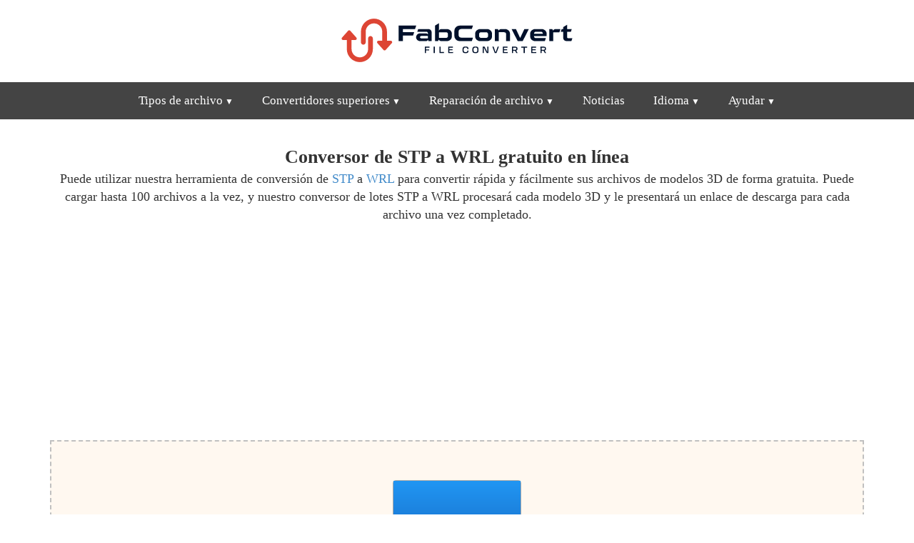

--- FILE ---
content_type: text/html; charset=utf-8
request_url: https://fabconvert.com/es/convertir/stp/a/wrl
body_size: 11703
content:
<!DOCTYPE html><html xml:lang="en" lang="en"><head><meta charset="utf-8" /><link rel="preconnect" href="//googleads.g.doubleclick.net" crossorigin><link rel="preconnect" href="//fundingchoicesmessages.google.com" crossorigin><link rel="preconnect" href="//adservice.google.com" crossorigin><link rel="preconnect" href="//tpc.googlesyndication.com" crossorigin><script> var da=[]; da["bk"] = 'https://senseidownload.com/Api/V1/Process/Gateway'; da["pb"] = 'https://senseidownload.com'; da["ck"] = 'https://s1.senseidownload.com'; da["fi"] = '/Api/V1'; da["dk"]='2339321f-7e5c-4b24-8de5-522be5b1eadd'; da["cc"]='In56Xj-XDjSSd4oNKkoIEw--'; da["ek"]=200; da["fk"]=60; da["gk"]=""; da["ab"]="20"; da["zb"]="_Model3D"; </script><meta name="viewport" content="width=device-width, initial-scale=1.0"><title>Convierta archivos de modelos 3D STP a WRL en l&#xED;nea gratis</title><meta name="keywords" content="archivo, conversi&#xF3;n, STP a WRL, STP, WRL herramienta, en l&#xED;nea, gratis" /><meta name="description" content="Utilice nuestra herramienta en l&#xED;nea r&#xE1;pida y gratuita para convertir instant&#xE1;neamente sus archivos STP en archivos WRL, listos para descargar." /><style> @charset "UTF-8";*{-webkit-box-sizing:border-box;-moz-box-sizing:border-box;box-sizing:border-box;}*:before,*:after{-webkit-box-sizing:border-box;-moz-box-sizing:border-box;box-sizing:border-box;}html{font-family:Trebuchet MS,Tahoma;-ms-text-size-adjust:100%;-webkit-text-size-adjust:100%;font-size:14px;-webkit-tap-highlight-color:rgba(0,0,0,0);}body{margin:0;line-height:1.4;color:#333;background-color:#fff;}.qg{padding:0 15px;clear:both;margin-bottom:100px;}h1{margin:15px 0 0 0;font-size:22px;}h2{font-size:20px;margin:14px 0 0 0;}h3{font-size:18px;margin:12px 0 0 0;}h4{font-size:16px;margin:12px 0 0 0;}h1,h2,h3,h4{font-weight:bold;}p,ul li{font-size:14px;}p{margin:0 0 8px 0;}.itz-section-conversion-options h2{background:#dd4534;color:#fff;padding:15px;}.itz-section-conversion-options .ac{padding:15px;border:2px solid #dd4534;}footer,header,nav{display:block;}header{padding:10px 0 5px 0;}#ob{padding:100px 0;background:#222;}#ob a{display:block;padding:6px 0;}#ob p,#ob a,#ob a:hover{color:#a0a0a0;font-size:15px;}#ob strong{color:#a0a0a0;}a{background:transparent;color:#428bca;text-decoration:none;}a:hover,a:focus{outline:0;color:#2a6496;text-decoration:underline;}strong{font-weight:bold;}img{border:0;vertical-align:middle;}label{display:inline-block;margin-bottom:5px;font-size:14px;}input,select,textarea{color:inherit;font:inherit;margin:0;font-size:inherit;line-height:inherit;max-width:280px;}textarea{height:auto;}select{text-transform:none;}button::-moz-focus-inner,input::-moz-focus-inner{border:0;padding:0;}input{line-height:normal;}input[type=checkbox],input[type=radio]{box-sizing:border-box;padding:0;margin-top:1px \9;line-height:normal;position:relative;top:2px;}input[type=file]{display:block;}.o{display:block;width:100%;height:34px;padding:6px 8px;font-size:14px;line-height:1.4;border:1px solid #ccc;}.gh .n:before,.gh .n:after{content:" ";display:table;}.gh .n:after{clear:both;}table{border-collapse:collapse;border-spacing:0;}td,th{padding:0;font-size:14px;}.e{margin:0 auto;padding:0 15px;}.e:before,.e:after{content:" ";display:table;}.e:after{clear:both;}.c{margin:0 -15px;}.c:before,.c:after{content:" ";display:table;}.c:after{clear:both;}.vi,.hh,.ih,.jh,.ua,.s,.kh,.lh,.mh,.sb,.u,.f,.nh,.oh,.ph,.be,.qh,.cc,.kb,.aa{position:relative;min-height:1px;padding:0 15px;}.jh,.kh,.sb,.nh,.ph,.cc{float:left;}.jh{width:33.3333333333%;}.kh{width:41.6666666667%;}.sb{width:50%;}.nh{width:58.3333333333%;}.ph{width:66.6666666667%;}.cc{width:100%;}.n{margin:0 -15px 15px -15px;}.n label{line-height:33px;margin:0;text-align:right;}.g{text-align:center;}.bk{text-align:left;}.sf{display:block;width:100%;}.ka{margin-top:15px;}.mb{margin-top:30px;}.kc{display:block;}.bd{display:none;}.oi{height:50px;}nav{margin:0;padding:0;background-color:#444;user-select:none;height:52px;}nav:after{content:"";display:table;clear:both;}nav ul{padding:0;margin:0;list-style:none;position:relative;display:inline-block;}nav ul li{margin:0;display:inline-block;text-align:left;float:left;}nav a{display:block;padding:14px 20px;color:#fff;font-size:17px;text-decoration:none;}nav .lc a{font-size:14px;padding:10px 20px;color:#444;}nav .lc a:hover{color:#dd4534;}nav a:hover{text-decoration:none;color:#fff;}nav ul ul{display:none;position:absolute;top:52px;text-align:left;margin-left:-1px;z-index:10;}nav ul li:hover>ul{display:inherit;}nav ul ul li{float:none;display:list-item;position:relative;border-right:0;}nav ul ul ul li{position:relative;top:-60px;left:170px;}li>a:after{font-size:12px;content:" ▼";}li>a:only-child:after{content:"";}.xg{background-size:100%;display:inline-block;width:350px;height:93px;}.ag{text-align:center;}.ag strong{display:block;}.ag .ck{font-size:13px;display:block;}.ag img.sf{display:inline-block;}.bg{height:140px;width:140px;}.cg{height:85px;width:85px;}.tg{border:1px solid #aaa;}@media all and (max-width:992px){nav{margin:0;text-align:left;height:auto;}.pi{display:none;}.pa{display:block;background-color:#dd4534;padding:14px 20px;color:#fff;font-size:17px;text-decoration:none;border:0;margin-bottom:0;}.pa:hover{color:#f5f725;}nav a{background-color:#dd4534;color:#fff;}nav ul li{display:block;width:100%;}nav ul li ul{width:100%!important;}nav ul ul .pa,nav ul ul a{padding:0 40px;}nav ul ul ul a{padding:0 80px;}nav a:hover,nav ul ul ul a{color:#f5f725;}nav ul li ul li .pa,nav ul ul a,nav ul ul ul a{padding:14px 20px;color:#fff;font-size:17px;}nav ul li ul li .pa,nav ul ul a{background-color:#fff;}nav ul ul{float:none;position:static;color:#fff;}nav ul ul li:hover>ul,nav ul li:hover>ul{display:none;}nav ul ul li{display:block;width:100%;}nav ul ul ul li{position:static;}}@media all and (max-width:330px){nav ul li{display:block;width:94%;}}.ya{text-align:center;background:#00326d;padding:15px;border-radius:15px;}.ya select{width:160px;font-size:22px;padding:5px 5px;}.ya p{color:#fff;margin:0;padding:0;line-height:38px;}.ya .wi{text-align:center;}.ya .xi{text-align:center;}.z3{padding:100px 0;}.d{padding:100px 0;margin-bottom:0;}.d.zb{padding-top:20px;}.d.ba{background:#e0e0e0;border-top:1px solid #a0a0a0;border-bottom:1px solid #a0a0a0;}.d.ba h2{margin-top:0;}.d.sa{background:#444;color:#fff;}.d.sa a{color:#fff;text-decoration:underline;}.d.sa a:hover{color:#fdf407;}.d.sa h2{margin-bottom:8px;padding-bottom:8px;border-bottom:2px solid #fff;}.d.sa h3{margin-bottom:0;}.d.sa p{margin-top:2px;}.ec{height:140px;}.ec .je{margin:45px 0 0 0;}.ec .je .zh{text-align:center;font-size:14px;margin-bottom:10px;}.ec .je .ca{width:322px;height:8px;background:#fff;border:1px solid #888;position:relative;margin:0 auto;}.ec .je .ca .kd{position:absolute;height:6px;background:#d0d0d0;}.ec .eg p{margin:0;}.ec .eg p img{display:inline-block;margin:10px 0;}.td{background:#fff;padding:20px;margin-top:15px;}.td .nb h2{font-size:26px;color:#dd4534;margin-bottom:8px;padding-bottom:8px;border-bottom:2px solid #dd4534;}.td .qc{text-align:left;}.td .qc h3{margin-bottom:0;font-size:20px;}.za{background:#fff;border:1px solid #a0a0a0;}.za .nb{padding:20px;}.za .nb h2{font-size:22px;color:#dd4534;margin-top:0;}.za .nb p{margin:0;}.za .ra{padding:20px;}.za .ra .vc img{width:64px;height:64px;display:inline-block;}.za .ra h3{font-size:16px;}.za .ra p{font-size:15px;margin:0;}.jd{width:290px;height:210px;margin:15px auto 0 auto;text-align:center;}.jd .hf{border:1px solid #dd4534;padding:1em 2em;background:#dd4534;border-radius:10px;color:#fff;}.jd .hf p{margin-top:0;}.jd .hf select{font-size:30px;color:#444;}.jd .k{margin-top:20px;display:inline-block;}.df{border:1px solid #c0c0c0;background:#f8f8f8;padding:15px 15px;text-align:center;font-style:italic;font-size:14px;margin-top:0;color:#666;}.dc{position:relative;overflow:hidden;display:inline-block;margin:30px 0;cursor:pointer;transition:transform .2s;}.dc:hover{transform:scale(1.05);}.dc.wh{visibility:hidden;}.dc label{color:#fff;background-color:#dd4534;padding:15px 0;font-size:19px;font-weight:bold;width:290px;margin-bottom:0;text-align:center;}.dc input[type=file]{font-size:100px;position:absolute;left:0;top:0;opacity:0;}.gf{display:inline-block;line-height:32px;}.gf::before{content:"";display:inline-block;width:32px;height:32px;margin-right:10px;background-size:100%;top:10px;position:relative;margin-top:-10px;}.xh{display:block;padding:4px;border:2px solid #dd4534;}.ya{background:#dd4534;padding:15px;}.ya .wi{text-align:right;}.ya .xi{text-align:left;}.ya select{width:85px;font-size:18px;}.ya p{color:#fff;margin:0;padding:0;line-height:26px;}.tb{background:#fff;color:#dd4534!important;text-decoration:none!important;text-align:center;padding-top:25px;width:100px;height:100px;margin:0 auto 50px auto;border-radius:150px;border:3px solid #fff;font-size:16px;font-weight:bold;display:block;position:relative;transition:transform .2s;}.tb:hover{transform:scale(1.15);border:3px solid #fdf407;}.v{background:#dd4534;padding:15px;display:block;text-decoration:none;overflow:hidden;position:relative;margin:30px 0 0 0;}.v:hover .k{background:#f5f725;color:#222;}.v .gd{font-size:20px;color:#fff;text-transform:uppercase;font-weight:bold;display:block;max-width:65%;float:left;line-height:20px;}.v .he{font-size:13px;color:#fff;position:absolute;right:15px;top:15px;}.v .k{background:#fff;color:#00326d;font-size:17px;font-weight:bold;padding:10px 20px;max-width:45%;display:block;position:absolute;bottom:15px;left:15px;}.v img{float:right;width:95px;height:95px;border:2px solid #fff;margin-top:70px;}.wg{background:#444;padding:10px 0;}.wg a{text-decoration:none;color:#fff;}table.lf{width:100%;}table.lf tr td{padding:5px 0;}table.lf tr td.uc{width:150px;font-weight:bold;}.ob{width:64px;height:64px;display:inline-block;background-size:100%;}.xb,.zg,.dk{min-height:260px;}.dd{background:#f0f0f0;border-bottom:2px solid #e0e0e0;padding:4px 0;text-align:center;}.dd a,.dd span{color:#222;display:inline-block;margin-right:8px;text-decoration:none;font-size:14px;}.dd a::after{content:">";margin-left:8px;opacity:.4;}.dd a:hover{color:#dd4534;}.dd a:hover::after{color:#222;}.dd span{opacity:.8;}.uh{min-height:225px;}.oa{text-align:center;border:2px dashed #c0c0c0;background:#fff8f0;padding:50px 0;margin:0 0 20px 0;}.oa.vf{padding-top:0;border:1px solid #444;}.oa .rb{display:inline-block;position:relative;width:187px;height:187px;}.oa .rb label{display:flex;flex-direction:column;justify-content:center;align-items:center;background:linear-gradient(to bottom,#2196f3,#0d47a1);padding:30px;color:#fff;font-size:20px;margin:0;border:1px solid #0d47a1;border-radius:3px;cursor:pointer;}.oa .rb input{opacity:0;position:absolute;top:0;left:0;width:1px;height:1px;max-width:unset;}.oa .le{color:#888;margin:20px 0 0 0;font-size:14px;padding:0 10px;}.ek{display:inline-block;width:16px;height:16px;background-size:cover;}.tf{display:none;}.fk p{display:block;margin:8px 0 0 0;color:#666;font-size:13px;}.yg{margin-bottom:15px;}.qb{border:2px dashed #c0c0c0;background:#fff8f0;padding:50px;margin:0 0 20px 0;}.ke{padding:4px;max-width:100%;min-height:200px;}.ke::after{content:"";display:block;clear:both;}.ke:not(.uf) .m{float:none;margin:0 auto;}.ke.uf .m.ld{position:static;transform:none;}.m{border-radius:4px;display:flex;flex-direction:column;justify-content:center;align-items:center;box-sizing:border-box;transition:box-shadow .3s ease;width:150px;height:150px;border:1px solid #aaa;background:#fff;position:relative;float:left;margin:4px;}.m:hover{box-shadow:0 0 8px rgba(33,150,243,.85);}.m.rc .md{display:block;}.m.rc .qe{display:none;}.m.rc .re{display:none;}.m.ee .gc,.m.ee .pe{display:none;}.m.ee .ci{display:none;}.m.ee .bb{opacity:.3;}.m.bf .md{display:none;}.m.bf .qe{display:block;}.m.bf .re{display:none;}.m.cf .md{display:none;}.m.cf .qe{display:none;}.m.cf .re{display:block;}.m.cf .re .od{justify-content:start;padding-top:15px;}.m .se{display:none;}.m.af .se{display:block;}.m.af .bb{opacity:.3;}.gb .le{text-align:center;font-size:14px;color:#888;}.rb{display:block;position:relative;height:100%;}.rb label{display:flex;flex-direction:column;justify-content:center;align-items:center;background:linear-gradient(to bottom,#2196f3,#0d47a1);padding:30px;color:#fff;font-size:20px;margin:0;cursor:pointer;height:100%;text-align:center;}.rb input{opacity:0;position:absolute;top:0;left:0;width:1px;height:1px;max-width:unset;}.bb{height:100%;width:100%;position:relative;}@media(min-width:576px){body{font-size:18px;}h1{font-size:26px;}h2{font-size:20px;}h3{font-size:18px;}p,th,td,ul li,.tabs ul li a{font-size:18px;}.ya select{width:150px;font-size:30px;}.ya p{line-height:36px;}.tb{padding-top:45px;width:150px;height:150px;font-size:20px;}.v{padding:30px;}.v .he{right:30px;top:30px;}.v .k{font-size:20px;padding:10px 30px;max-width:50%;bottom:30px;left:30px;}.v img{margin-top:60px;width:120px;height:120px;}}@media(min-width:768px){.e{width:750px;}.tf{display:block;}.vi,.ih,.ua,.lh,.u,.qh,.kb{float:left;}.ih{width:25%;}.ua{width:33.3333333333%;}.lh{width:41.6666666667%;}.u{width:50%;}.qh{width:75%;}.kb{width:100%;}.gk{width:555px;height:222px;display:block;}.bg{height:300px;width:300px;}.cg{height:220px;width:220px;}.v img{margin-top:90px;width:95px;height:95px;}.v .k{padding:10px 30px;}.v .gd{line-height:24px;}.m{width:169px;height:169px;}}@media(min-width:992px){nav .lc{min-width:210px;background:#fff;border:1px solid #aaa;padding:10px 0;-webkit-box-shadow:0 0 15px 5px rgba(0,0,0,.22);box-shadow:0 0 15px 5px rgba(0,0,0,.22);}.kc{display:none;}.bd{display:inline-block;}.e{width:970px;}.hh,.s,.mh,.f,.oh,.be,.aa{float:left;}.hh{width:16.6666666667%;}.s{width:33.3333333333%;}.mh{width:41.6666666667%;}.f{width:50%;}.oh{width:58.3333333333%;}.be{width:66.666666666%;}.aa{width:100%;}.bg{height:450px;width:450px;}.cg{height:280px;width:280px;}.v{padding:30px;}.v .gd{font-size:25px;max-width:55%;line-height:29px;}.v .he{font-size:13px;right:30px;top:30px;}.v .k{font-size:20px;padding:10px 30px;max-width:50%;bottom:30px;left:30px;}.v img{border:4px solid #fff;margin-top:60px;width:150px;height:150px;}.m{width:177px;height:177px;}}@media(min-width:1200px){.e{width:1170px;}.bg{height:512px;width:512px;}.cg{height:350px;width:350px;}.v .gd{font-size:28px;max-width:50%;}.v img{width:200px;height:200px;}.m{width:180px;height:180px;}}@media(min-width:1850px){.e{width:1800px;}.m{width:187px;height:187px;}} </style><script> try { const nm = "FCCDCF"; const dm = "fabconvert.com"; const pa = "/"; let tc = ('; ' + document.cookie).split('; ' + nm + '='); if (tc.length === 2) { tc = decodeURIComponent(tc.pop().split(';').shift()); tc = JSON.parse(tc)[3][0].substring(1,9); tc = Uint8Array.from(window.atob(tc), (v) => v.charCodeAt(0)); let dt = (tc[0] * 2**28) + (tc[1] * 2**20) + (tc[2] * 2**12) + (tc[3] * 2**4) + (tc[4] >> 4); if (Date.now() / 1000 - dt / 10 > 86400 * 365) { document.cookie = nm + "=;path=" + pa + ";domain=" + dm + ";expires=" + new Date(0).toUTCString(); da["an"]=1; } } } finally {} </script><script async src="https://pagead2.googlesyndication.com/pagead/js/adsbygoogle.js?client=ca-pub-8620499792292554" crossorigin="anonymous"></script><link rel="alternate" hreflang="x-default" href="https://fabconvert.com/convert/stp/to/wrl" /><link rel="alternate" hreflang="es-ES" href="https://fabconvert.com/es/convertir/stp/a/wrl" /><link rel="alternate" hreflang="fr-FR" href="https://fabconvert.com/fr/convertir/stp/en/wrl" /><link rel="alternate" hreflang="de-DE" href="https://fabconvert.com/de/konvertieren/stp/in/wrl" /><link rel="alternate" hreflang="pt-BR" href="https://fabconvert.com/pt/converter/stp/para/wrl" /><link rel="alternate" hreflang="it-IT" href="https://fabconvert.com/it/converti/stp/in/wrl" /><link rel="alternate" hreflang="ru-RU" href="https://fabconvert.com/ru/convert/stp/to/wrl" /><link rel="alternate" hreflang="ko-KR" href="https://fabconvert.com/kr/convert/stp/to/wrl" /><link rel="alternate" hreflang="ja-JP" href="https://fabconvert.com/jp/convert/stp/to/wrl" /><link rel="alternate" hreflang="zh-CN" href="https://fabconvert.com/cn/convert/stp/to/wrl" /><link rel="alternate" hreflang="en-GB" href="https://fabconvert.com/gb/convert/stp/to/wrl" /><link rel="stylesheet" href="/css/In56Xj-XDjSSd4oNKkoIEw--" media="print" onload="this.media='all'" /><link rel="dns-prefetch" href="//partner.googleadservices.com"><link rel="dns-prefetch" href="//fonts.googleapis.com"><link rel="dns-prefetch" href="//www.gstatic.com"><link rel="dns-prefetch" href="//fonts.gstatic.com"><script defer src="/js/main/es/In56Xj-XDjSSd4oNKkoIEw--"></script></head><body pf="es" c="es"><header b-h5sdckq8c1 class="g"><a b-h5sdckq8c1 href="/es" class="xg" title="FabConvert.com"></a></header><nav class="g"><label for="dropMenu0" class="pa oi kc">Men&#xFA;</label><ul id="dropMenu0" class="pi"><li><label for="dropMenu1" class="pa kc">Tipos de archivo</label><a class="bd" href="/es/convertir/imagen" title="File Types">Tipos de archivo</a><ul id="dropMenu1" class="lc"><li><a href="/es/convertir/imagen" title="Imagen">Imagen</a></li><li><a href="/es/convertir/vector" title="Vector">Vector</a></li><li><a href="/es/convertir/modelo-3d" title="modelo 3d">modelo 3d</a></li><li><a href="/es/convertir/cad" title="CANALLA">CANALLA</a></li><li><a href="/es/convertir/documento" title="Documento">Documento</a></li><li><a href="/es/convertir/video" title="Video">Video</a></li><li><a href="/es/convertir/audio" title="Audio">Audio</a></li><li><a href="/es/convertir/archivo" title="Archivo">Archivo</a></li><li><a href="/es/convertir/libro-electronico" title="libro electronico">libro electronico</a></li></ul></li><li><label for="dropMenu2" class="pa kc">Convertidores superiores</label><a class="bd" href="/es/convertir/avif" title="File Types">Convertidores superiores</a><ul id="dropMenu2" class="lc"><li><a href="/es/convertir/avif" title="AVIF Convertidor">AVIF Convertidor</a></li><li><a href="/es/convertir/heic" title="HEIC Convertidor">HEIC Convertidor</a></li><li><a href="/es/convertir/mp3" title="MP3 Convertidor">MP3 Convertidor</a></li><li><a href="/es/convertir/mp4" title="MP4 Convertidor">MP4 Convertidor</a></li><li><a href="/es/convertir/obj" title="OBJ Convertidor">OBJ Convertidor</a></li><li><a href="/es/convertir/stl" title="STL Convertidor">STL Convertidor</a></li><li><a href="/es/convertir/epub" title="EPUB Convertidor">EPUB Convertidor</a></li></ul></li><li><label for="dropMenu2" class="pa kc">Reparaci&#xF3;n de archivo</label><a class="bd" href="/es/reparacion-de-archivo" title="Reparaci&#xF3;n de archivo">Reparaci&#xF3;n de archivo</a><ul id="dropMenu2" class="lc"><li><a href="/es/reparacion-de-archivo/png" title="Reparaci&#xF3;n PNG">Reparaci&#xF3;n PNG</a></li><li><a href="/es/reparacion-de-archivo/jpg" title="Reparaci&#xF3;n JPG">Reparaci&#xF3;n JPG</a></li><li><a href="/es/reparacion-de-archivo/mp3" title="Reparaci&#xF3;n MP3">Reparaci&#xF3;n MP3</a></li><li><a href="/es/reparacion-de-archivo/obj" title="Reparaci&#xF3;n OBJ">Reparaci&#xF3;n OBJ</a></li><li><a href="/es/reparacion-de-archivo/pdf" title="Reparaci&#xF3;n PDF">Reparaci&#xF3;n PDF</a></li></ul></li><li><a href="/es/noticias" title="Noticias">Noticias</a></li><li><label for="dropMenu4" class="pa kc">Idioma</label><a class="bd" href="/es" title="Idioma">Idioma</a><ul id="dropMenu4" class="lc"><li><a href="/convert/stp/to/wrl" title="English">English</a></li><li><a href="/gb/convert/stp/to/wrl" title="English (UK)">English (UK)</a></li><li><a href="/de/konvertieren/stp/in/wrl" title="Deutsch">Deutsch</a></li><li><a href="/es/convertir/stp/a/wrl" title="Espa&#xF1;ol">Espa&#xF1;ol</a></li><li><a href="/fr/convertir/stp/en/wrl" title="Fran&#xE7;ais">Fran&#xE7;ais</a></li><li><a href="/it/converti/stp/in/wrl" title="Italiano">Italiano</a></li><li><a href="/pt/converter/stp/para/wrl" title="Portugu&#xEA;s">Portugu&#xEA;s</a></li><li><a href="/ru/convert/stp/to/wrl" title="&#x440;&#x443;&#x441;&#x441;&#x43A;&#x43E;&#x43C;">&#x440;&#x443;&#x441;&#x441;&#x43A;&#x43E;&#x43C;</a></li><li><a href="/kr/convert/stp/to/wrl" title="&#xD55C;&#xAD6D;&#xC5B4;">&#xD55C;&#xAD6D;&#xC5B4;</a></li><li><a href="/jp/convert/stp/to/wrl" title="&#x65E5;&#x672C;&#x8A9E;">&#x65E5;&#x672C;&#x8A9E;</a></li><li><a href="/cn/convert/stp/to/wrl" title="&#x4E2D;&#x56FD;&#x4EBA;">&#x4E2D;&#x56FD;&#x4EBA;</a></li></ul></li><li><label for="dropMenu5" class="pa kc">Ayudar</label><a class="bd" href="/es/ayudar" title="Ayudar">Ayudar</a><ul id="dropMenu5" class="lc"><li><a href="/es/ayudar" title="Ayudar">Ayudar</a></li><li><a href="/es/opciones-de-conversion-de-archivos" title="Opciones de conversi&#xF3;n">Opciones de conversi&#xF3;n</a></li><li><a href="/es/contacto" title="Contacto">Contacto</a></li><li><a href="/es/sobre" title="Acerca de">Acerca de</a></li></ul></li></ul></nav><div class="zb d"><div class="e"><div class="g"><h1>Conversor de STP a WRL gratuito en l&#xED;nea</h1><p>Puede utilizar nuestra herramienta de conversión de <a href="/es/convertir/stp">STP</a> a <a href="/es/convertir/wrl">WRL</a> para convertir rápida y fácilmente sus archivos de modelos 3D de forma gratuita. Puede cargar hasta 100 archivos a la vez, y nuestro conversor de lotes STP a WRL procesará cada modelo 3D y le presentará un enlace de descarga para cada archivo una vez completado.</p><div class="ad yg" data-type="content"><div class="c"><div class="u"><div class="zg eb" ds="sq"><ins class="adsbygoogle" style="display:block" data-ad-client="ca-pub-8620499792292554" data-ad-slot="2017353089" data-ad-format="auto" data-full-width-responsive="true"></ins><script> (adsbygoogle = window.adsbygoogle || []).push({}); </script></div></div><div class="u tf"><div class="zg eb" ds="sq"><ins class="adsbygoogle" style="display:block" data-ad-client="ca-pub-8620499792292554" data-ad-slot="3876126013" data-ad-format="auto" data-full-width-responsive="true"></ins><script> (adsbygoogle = window.adsbygoogle || []).push({}); </script></div></div></div></div></div><div class="ka"><div id="eb" class="gb"><div id="ei" class="qb"><div id="ac" class="ke"><div class="m ld rc"><div class="bb md"><div class="rb"><label for="fb">Selecciona archivos</label><input id="fb" type="file" multiple /></div><div class="gg"></div></div></div></div><p class="le">O arrastre y suelte sus archivos aquí para cargarlos.<br />Se puede cargar un máximo de 100 archivos a la vez.</p><div class="cb"><span>Convertir todos los archivos a: </span><div id="nc" class="y na"></div></div><div class="ha"><div id="wj" class="ai hg ig" style="display:none;">No puedes agregar más archivos, el número máximo de archivos que puedes convertir es <b>100</b>.</div><div id="xj" class="ai hg ig" style="display:none;">No puedes agregar más archivos, el número máximo de archivos que puedes convertir es <b>15</b>.<br /> Deshabilite su bloqueador de anuncios para aumentar este límite a <b>100</b>.</div><a href="#" class="k x pb jf"><img src="/c/i/convert.png" alt="Convertir" class="me" /><span>Convertir</span></a><a id="oc" href="#" class="k x ne"><img src="/c/i/rf.png" alt="Convertir m&#xE1;s" class="me" /><span>Reanudar</span></a><a id="gd" href="#" class="k x ne"><img src="/c/i/icons/cog-white.svg" alt="Convertir m&#xE1;s" class="me" /><span>Opciones</span></a><a id="yj" href="#" class="k x nd jf"><img src="/c/i/dc.png" alt="Descargar" class="bi" /><span>Descargar</span></a><a id="zj" href="#" class="k x nd jf"><img src="/c/i/dc.png" alt="Descargar todo" class="bi" /><span>Descargar todo</span></a><a href="/es/convertir/stp/a/wrl" class="k x oe ne"><img src="/c/i/rf.png" alt="Convertir m&#xE1;s" class="me" /><span>Convertir m&#xE1;s</span></a></div></div><div id="ya" style="display:none;" ne="Error de red o servidor, verifique su conexi&#xF3;n a Internet y vuelva a intentarlo." bulk-label="Cambio de lote" file-to-big="El archivo es demasiado grande; 100 MB es el tama&#xF1;o m&#xE1;ximo." empty-file="Este archivo est&#xE1; vac&#xED;o, por favor verifique e intente nuevamente." unsupported-file="El archivo no es compatible"><div id="item_{id}" class="m rc"><div class="bb md"><div class="od"><img id="preview_{id}" src="" class="sc" /><div class="fc"></div></div><div class="gc"><span class="jg">[x] a:</span><div id="toSelector_{id}" class="y"></div></div><span id="parameters_{id}" class="pe kg"><img src="/c/i/icons/cog.svg" /></span><div class="ci"><span id="delete_{id}" class="pe lg"><img src="/c/i/icons/cross.svg" /></span></div></div><div class="bb qe"><div class="od"><img id="render_{id}" src="" class="mg" /></div><div class="di"><a id="download_{id}" href="#" class="pd" title="Descargar archivo"><span class="fc"></span></a></div><div class="kf"></div></div><div class="bb re"><div class="od"><img src="/c/i/icons/error.svg" class="ei" /><div class="fc"></div><div id="error_{id}" class="ng"></div></div></div><div class="se"><div class="od"><img id="busy_{id}" src="/c/i/rf-red.png" /></div></div></div></div><div id="ak" style="display:none;"><div class="og"><div class="ta"><span class="hc">&nbsp;</span><span class="tc">▼</span><input id="{id}_selectedValue" type="hidden" /></div><div class="qd"><div class="fi"><input type="text" name="search" class="rd" placeholder="Buscar..." maxlength="6" /><span class="pg"></span></div><div class="gi"><div class="hb"><span t="" class="selected">Todo</span><div class="hi"><span t="Image">Imagen</span><span t="Vector">Vector</span><span t="_Model3D">modelo 3d</span><span t="CAD">CANALLA</span><span t="Document">Documento</span><span t="Video">Video</span><span t="Audio">Audio</span><span t="Archive">Archivo</span><span t="eBook">libro electronico</span></div></div><div class="sd"><div class="ib">{items}</div></div></div></div></div></div></div></div><div class="df"><b>Nota:</b> Su archivo STP file, una vez subido a nuestro servidor, se eliminará inmediatamente después de su conversión. El archivo convertido se eliminará 4 horas después de la subida, así que descárguelo antes de que transcurra ese tiempo. </div><div class="mb g"><p>Nuestra herramienta de modelo 3D STP a WRL cargará su archivo STP y, cuando sea compatible, intentará extraer todas las características 3D relevantes, como geometría, texturas y animaciones. Para acceder a las opciones de configuración de conversión 3D, haga clic en el<span class="ek zj"></span> cuando haya seleccionado sus archivos. Las opciones actuales admiten la capacidad de voxelizar su modelo 3D y más.</p></div><div class="ad ka" data-type="content"><div class="xb eb" ds="sq"><ins class="adsbygoogle" style="display:block; text-align:center;" data-ad-layout="in-article" data-ad-format="fluid" data-ad-client="ca-pub-8620499792292554" data-ad-slot="7261318359"></ins><script> (adsbygoogle = window.adsbygoogle || []).push({}); </script></div></div></div></div><div class="ba d"><div class="e"><div class="za g"><div class="c"><div class="aa"><div class="nb"><h2>&#xBF;C&#xF3;mo convertir su STP a WRL en l&#xED;nea?</h2><p>Aqu&#xED; hay dos pasos simples para convertir su STP a WRL usando nuestra r&#xE1;pida y gratuita herramienta de conversi&#xF3;n de STP.</p></div></div></div><div class="qc"><div class="c"><div class="f"><div class="ra"><a name="step-1"></a><div><span class="ef ob"></span></div><h3>Sube tu archivo STP</h3><p>Haga clic en el bot&#xF3;n &quot;Cargar un archivo STP&quot;, luego seleccione un STP para cargar. El tama&#xF1;o m&#xE1;ximo de archivo es 100MB.</p></div></div><div class="f"><div class="ra"><a name="step-2"></a><div><span class="ff ob"></span></div><h3>Descarga tu WRL</h3><p>Haga clic en el enlace de descarga para recibir su archivo WRL.</p></div></div></div></div></div><div class="ad ka" data-type="content"><div class="xb eb" ds="sq"><ins class="adsbygoogle" style="display:block; text-align:center;" data-ad-layout="in-article" data-ad-format="fluid" data-ad-client="ca-pub-8620499792292554" data-ad-slot="5122240174"></ins><script> (adsbygoogle = window.adsbygoogle || []).push({}); </script></div></div><div class="td"><div class="c"><div class="aa"><div class="nb"><h2>Preguntas frecuentes</h2></div></div></div><div class="qc"><div class="c"><div class="aa"><h3>&#xBF;C&#xF3;mo puedo convertir mi archivo STP a WRL?</h3><p>Primero, haga clic en el botón &quot;Cargar...&quot; y seleccione su archivo STP para cargar. Su archivo STP se cargará en nuestros servidores. Cuando se haya completado la conversión de STP a WRL, podrá descargar su archivo WRL de inmediato.</p><h3>&#xBF;Cu&#xE1;nto tiempo lleva convertir mi STP a WRL?</h3><p>Nuestro objetivo es procesar todas las conversiones de STP a WRL lo más rápido posible; esto suele tardar unos 5 segundos; sin embargo, esto puede llevar más tiempo para ciertos archivos, así que tenga paciencia.</p><h3>&#xBF;Qu&#xE9; tan precisa es la conversi&#xF3;n de STP a WRL?</h3><p>Nuestro objetivo es proporcionar la mejor experiencia de conversión. Nuestras herramientas están en constante revisión y desarrollo, y cada semana se agregan nuevas funciones.</p></div></div></div></div></div></div><div id="how-it-works" class="lj"><div class="d mj nj"><div class="e"><div class="oj"><h2>&#xBF;C&#xF3;mo funciona la conversi&#xF3;n de STP a WRL?</h2><p>Para convertir correctamente un archivo con formato <a href="/es/convertir/stp">STP</a> al formato <a href="/es/convertir/wrl">WRL</a>, nuestras herramientas de conversión realizarán varias comprobaciones iniciales para garantizar que el archivo proporcionado sea, en efecto, un archivo <strong>STP</strong>. Hay muchos archivos cuya extensión de tipo de archivo no coincide con los datos que contiene el archivo. Junto con estas comprobaciones de tipo de archivo, nuestras herramientas realizarán comprobaciones adicionales para garantizar que el archivo esté correctamente formateado para que coincida con el tipo de archivo proporcionado. Hay muchas herramientas que no siempre crean archivos <strong>STP</strong> según las especificaciones exactas.</p><h3>Toma tu archivo STP</h3><p>El formato de archivo <strong>STP</strong> es un formato basado en texto, lo que significa que su contenido es legible para humanos, lo que hace que los archivos <strong>STP</strong> sean fáciles de editar en editores de texto simples. Dentro de este formato basado en texto se encuentran los elementos centrales que conforman el modelo 3D, incluidos puntos, líneas, bordes, caras y más. Para garantizar conversiones eficientes, nuestra herramienta verificará todos los datos que se encuentran dentro del archivo <strong>STP</strong> y eliminará cualquier información que esté duplicada. Los archivos <strong>STP</strong> son ​​notoriamente lentos de procesar, incluso en sistemas informáticos de alta gama, por lo que nuestros convertidores <strong>STP</strong> a <strong>WRL</strong> han sido optimizados manualmente para la velocidad, lo que hace que nuestros convertidores <strong>STP</strong> sean los más rápidos disponibles.</p><h3>Convierte los datos de STP a WRL</h3><p>Ahora que se han procesado los datos del archivo <strong>STP</strong>, nuestra herramienta puede aplicar cualquier opción de conversión especificada, como habilitar el modo Voxel, y con estas opciones aplicadas, preparar los datos para convertirlos al formato de archivo <strong>WRL</strong> final. Parte de este proceso garantiza la verificación de las capacidades del formato <strong>WRL</strong> y la eliminación de cualquier dato que no se pueda representar.</p><h3>Guardar en formato WRL</h3><p>En este punto, la herramienta de conversión de <strong>STP</strong> a <strong>WRL</strong> tendrá el modelo 3D en un estado que está listo para ser transferido al formato <strong>WRL</strong>. Nuestra herramienta crea el archivo <strong>WRL</strong>, asegurándose de que todos los datos del modelo estén presentes y que estén formateados para que coincidan con la especificación del archivo <strong>WRL</strong> para garantizar que el archivo se abra en editores de archivos <strong>WRL</strong> compatibles.</p></div></div></div></div><div class="ie d sa"><div class="e"><h2>Informaci&#xF3;n de formato de archivo para STP e WRL</h2><div class="c"><div class="f"><table class="lf"><tr><td class="uc">Extensi&#xF3;n</td><td>STP</td></tr><tr><td class="uc">Nombre completo</td><td>STEP-File</td></tr><tr><td class="uc">Escribe</td><td><a href="/es/convertir/modelo-3d">modelo 3d</a></td></tr><tr><td class="uc">Tipo de Mimica</td><td>application/octet-stream</td></tr><tr><td class="uc">Formato</td><td>Text</td></tr><tr><td class="uc">abre con</td><td><a href='https://www.opencascade.com/products/cad-assistant/' target='_blank'>CAD Assistant</a></td></tr></table><p>Los archivos STP son ​​un formato de archivo 3D que se utiliza para almacenar definiciones complejas de objetos 3D en un formato estándar para facilitar la transferencia de datos entre el modelado 3D compatible y CAD (<a href="https://en.wikipedia.org/wiki/Computer-aided_design" target="_blank">Diseño asistido por ordenador</a>) aplicaciones. Además de almacenar datos de objetos 3D, el formato STP puede almacenar información adicional como materiales, tolerancias y otros datos relevantes.</p><p>El formato STP se lanzó por primera vez a principios de la década de 1990, se ha convertido en un estándar para el almacenamiento de objetos 3D y se utiliza en la industria automotriz, electrónica y otras industrias. Los archivos STP se pueden abrir en la mayoría de las aplicaciones CAD modernas y también se pueden importar a muchas aplicaciones de modelado 3D.</p><p>El contenido del archivo es <a href="/es/convertir/txt">Basado en texto ASCII</a> y cumple con la norma ISO-10303-21. El objeto 3D contenido en el archivo STP se describe utilizando una combinación de puntos, líneas y bordes. Debido a que el formato es texto ASCII, los objetos complejos pueden generar archivos de gran tamaño. Además de los archivos de gran tamaño, algunos archivos complejos STP pueden tardar mucho en abrirse dentro de las aplicaciones de edición, incluso en una computadora moderna de alta especificación.</p><p><strong>STP Capacidades del convertidor</strong></p><p>Al convertir archivos de malla o modelo 3D usando nuestro convertidor STP, intentaremos convertir materiales de color a un formato adecuado para usar en el archivo convertido.</p></div><div class="f"><table class="lf"><tr><td class="uc">Extensi&#xF3;n</td><td>WRL</td></tr><tr><td class="uc">Nombre completo</td><td>Virtual Reality Modeling Language</td></tr><tr><td class="uc">Escribe</td><td><a href="/es/convertir/modelo-3d">modelo 3d</a></td></tr><tr><td class="uc">Tipo de Mimica</td><td>model/vrml x-world/x-vrml application/x-cc3d</td></tr><tr><td class="uc">Formato</td><td>Text</td></tr><tr><td class="uc">abre con</td><td><a href='https://www.meshlab.net' target='_blank'>MeshLab</a></td></tr></table><p>El formato de archivo WRL ​​ (o VRML) se utiliza para almacenar modelos 3D y sus entornos en un formato de texto sin formato fácil de editar. El formato WRL ​​existe desde la década de 1990 y ha obtenido un amplio apoyo como formato de gráficos 3D conveniente.</p><p>Los datos 3D se almacenan dentro del archivo en un formato jerárquico, lo que permite agrupar y manipular objetos 3D. El formato también permite asignar ID únicas a los objetos 3D, lo que permite hacer referencia a ellos en otras partes del mismo documento, lo que permite utilizar el mismo modelo 3D varias veces y definir sus vértices, caras y otros datos 3D solo una vez.</p><p>Si bien el formato todavía es compatible con muchas aplicaciones de edición 3D, el formato WRL ​​ha sido reemplazado oficialmente por el formato basado en XML. <a href="/es/convertir/x3d">X3D</a> formato, que viene con más funciones y, con el uso del formato XML estándar, más soporte entre las aplicaciones de modelado 3D.</p><p><strong>WRL Capacidades del convertidor</strong></p><p>Al convertir su STP a WRL, nuestra herramienta intentar&#xE1; convertir con precisi&#xF3;n cualquier informaci&#xF3;n de color o material.</p></div></div><div class="c"><div class="aa"><h3>Informaci&#xF3;n para convertir de STP a WRL</h3><p>Su archivo STP se convertirá en un archivo WRL utilizando nuestra herramienta de conversión de malla y modelo 3D unificado. Nuestra herramienta STP 3D realiza conversiones precisas de elementos 3D como vértices, caras, normales e información material relevante. Como tanto STP como WRL admiten información del material de color, nuestra herramienta también intentará convertir la información de color.</p></div></div></div></div><div class="ba d"><div class="e"><div class="sh"><div class="c"><div class="aa"><h2 class="g wg"><a href="/es/noticias">&#xDA;LTIMAS NOTICIAS</a></h2></div></div><div class="c"><div class="u"><a href="/es/noticias/step-mejoras-de-archivos" class="v " ><span class="gd">STEP Mejoras de archivos</span><span class="he">ago. 14, 2025</span><span class="k">Lee mas</span><img src="/assets/step-file-improvements/_/original/0/gd-clock-key-thumbnail.webp" width="180" height="180" alt="STEP Mejoras de archivos" loading="lazy" /></a></div><div class="u"><a href="/es/noticias/soporte-para-skp-lwo-cdr-ai-3d-model-and-image-files-agregado" class="v " ><span class="gd">Nuevo soporte para archivos SKP, LWO, CDR y AI</span><span class="he">feb. 23, 2025</span><span class="k">Lee mas</span><img src="/assets/skp-lwo-cdr-and-ai-added/_/original/0/ai-character.png" width="180" height="180" alt="Nuevo soporte para archivos SKP, LWO, CDR y AI" loading="lazy" /></a></div><div class="u"><a href="/es/noticias/soporte-para-archivos-rar-7z-y-epub-agregados" class="v " ><span class="gd">Nuevo soporte para archivos RAR, 7Z, EPUB y m&#xE1;s</span><span class="he">ene. 08, 2025</span><span class="k">Lee mas</span><img src="/assets/7z-rar-and-epub-added/_/original/0/rar-7z.png" width="180" height="180" alt="Nuevo soporte para archivos RAR, 7Z, EPUB y m&#xE1;s" loading="lazy" /></a></div><div class="u"><a href="/es/noticias/gcode-a-conversiones-de-nube-de-puntos-agregadas" class="v " ><span class="gd">GCODE a conversiones de nube de puntos agregadas</span><span class="he">jun. 14, 2024</span><span class="k">Lee mas</span><img src="/assets/gcode-conversions/_/original/0/cog-gcode-thumbnail.webp" width="180" height="180" alt="GCODE a conversiones de nube de puntos agregadas" loading="lazy" /></a></div><div class="u"><a href="/es/noticias/conversion-de-una-imagen-a-un-archivo-de-modelo-3d-stl" class="v titem2" ><span class="gd">Conversi&#xF3;n de una imagen a un archivo de modelo 3D STL</span><span class="he">may. 08, 2024</span><span class="k">Lee mas</span><img src="/assets/extrude-star-thumbnail/_/original/0/star-extrude-model-thumbnail.webp" width="180" height="180" alt="Conversi&#xF3;n de una imagen a un archivo de modelo 3D STL" loading="lazy" /></a></div><div class="u"><a href="/es/noticias/nueva-herramienta-de-reparacion-de-archivos" class="v ad-banner-top" ><span class="gd">Nueva herramienta de reparaci&#xF3;n de archivos</span><span class="he">feb. 14, 2024</span><span class="k">Lee mas</span><img src="/assets/file-replair/_/original/0/zip.webp" width="180" height="180" alt="Nueva herramienta de reparaci&#xF3;n de archivos" loading="lazy" /></a></div></div></div></div></div><div id="ob" adblock1="Hemos observado que es posible que est&#xE9; utilizando un bloqueador de anuncios." adblock2="Para disfrutar de un procesamiento m&#xE1;s r&#xE1;pido de sus cargas y conversiones de archivos, hasta 100 conversiones a la vez y 3 conversiones simult&#xE1;neas, considere incluir nuestro sitio web en la lista blanca de su software bloqueador de anuncios."><div class="e"><div class="c"><div class="ua"><strong>Nuestra p&#xE1;gina web</strong><a href="/es/noticias">&#xDA;ltimas noticias</a><a href="/es/opciones-de-conversion-de-archivos">Opciones de conversi&#xF3;n</a><a href="/es/ayudar">Ayudar</a><a href="/es/contacto">Contacto</a><a href="/es/sobre">Acerca de</a><a href="/es/privacidad">Pol&#xED;tica de privacidad</a><a href="/es/sitemap">Mapa del sitio</a></div><div class="ua"><strong>Tipos de archivo</strong><a href="/es/convertir/imagen">Imagen</a><a href="/es/convertir/vector">Vector</a><a href="/es/convertir/modelo-3d">modelo 3d</a><a href="/es/convertir/cad">CANALLA</a><a href="/es/convertir/documento">Documento</a></div><div class="ua"><strong>&nbsp;</strong><a href="/es/convertir/video">Video</a><a href="/es/convertir/audio">Audio</a><a href="/es/convertir/archivo">Archivo</a><a href="/es/convertir/libro-electronico">libro electronico</a></div></div><p class="g mb">&copy; 2025 fabconvert.com</p></div></div><div b-h5sdckq8c1 id="pc"></div><div b-h5sdckq8c1 class="yd" style="display:none;"></div><script defer src="https://static.cloudflareinsights.com/beacon.min.js/vcd15cbe7772f49c399c6a5babf22c1241717689176015" integrity="sha512-ZpsOmlRQV6y907TI0dKBHq9Md29nnaEIPlkf84rnaERnq6zvWvPUqr2ft8M1aS28oN72PdrCzSjY4U6VaAw1EQ==" data-cf-beacon='{"version":"2024.11.0","token":"27d6e24c421d42af96c28a714cb3ac5e","r":1,"server_timing":{"name":{"cfCacheStatus":true,"cfEdge":true,"cfExtPri":true,"cfL4":true,"cfOrigin":true,"cfSpeedBrain":true},"location_startswith":null}}' crossorigin="anonymous"></script>
</body></html>

--- FILE ---
content_type: text/html; charset=utf-8
request_url: https://www.google.com/recaptcha/api2/aframe
body_size: 265
content:
<!DOCTYPE HTML><html><head><meta http-equiv="content-type" content="text/html; charset=UTF-8"></head><body><script nonce="u-peu61sQUT8NeddOXmJpg">/** Anti-fraud and anti-abuse applications only. See google.com/recaptcha */ try{var clients={'sodar':'https://pagead2.googlesyndication.com/pagead/sodar?'};window.addEventListener("message",function(a){try{if(a.source===window.parent){var b=JSON.parse(a.data);var c=clients[b['id']];if(c){var d=document.createElement('img');d.src=c+b['params']+'&rc='+(localStorage.getItem("rc::a")?sessionStorage.getItem("rc::b"):"");window.document.body.appendChild(d);sessionStorage.setItem("rc::e",parseInt(sessionStorage.getItem("rc::e")||0)+1);localStorage.setItem("rc::h",'1766554339306');}}}catch(b){}});window.parent.postMessage("_grecaptcha_ready", "*");}catch(b){}</script></body></html>